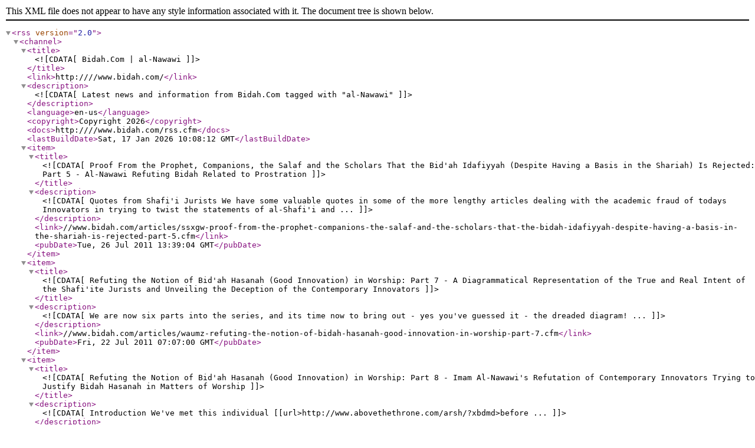

--- FILE ---
content_type: text/xml;charset=iso-8859-1
request_url: http://www.bidah.com/rss/tags/al-nawawi.cfm
body_size: 1273
content:

<rss version="2.0">
<channel>
    <title><![CDATA[Bidah.Com | al-Nawawi]]></title>
    <link>http:////www.bidah.com/</link>
    <description><![CDATA[Latest news and information from Bidah.Com tagged with "al-Nawawi"]]></description>
    <language>en-us</language>
    <copyright>Copyright 2026</copyright>
    <docs>http:////www.bidah.com/rss.cfm</docs>
    <lastBuildDate>Sat, 17 Jan 2026 10:08:12 GMT</lastBuildDate>

    <item>
	<title><![CDATA[Proof From the Prophet, Companions, the Salaf and the Scholars That the Bid'ah Idafiyyah (Despite Having a Basis in the Shariah) Is Rejected: Part 5 - Al-Nawawi Refuting Bidah Related to Prostration]]></title>        
        <description><![CDATA[Quotes from Shafi'i Jurists

We have some valuable quotes in some of the more lengthy articles dealing with the academic fraud of todays Innovators in trying to twist the statements of al-Shafi'i and  ...]]></description>
		
		<link>//www.bidah.com/articles/ssxgw-proof-from-the-prophet-companions-the-salaf-and-the-scholars-that-the-bidah-idafiyyah-despite-having-a-basis-in-the-shariah-is-rejected-part-5.cfm</link>
		
        <pubDate>Tue, 26 Jul 2011 13:39:04 GMT</pubDate>
    </item>
	

    <item>
	<title><![CDATA[Refuting the Notion of Bid'ah Hasanah (Good Innovation) in Worship: Part 7 - A Diagrammatical Representation of the True and Real Intent of the Shafi'ite Jurists and Unveiling the Deception of the Contemporary Innovators ]]></title>        
        <description><![CDATA[

We are now six parts into the series, and its time now to bring out - yes you've guessed it - the dreaded diagram!  ...]]></description>
		
		<link>//www.bidah.com/articles/waumz-refuting-the-notion-of-bidah-hasanah-good-innovation-in-worship-part-7.cfm</link>
		
        <pubDate>Fri, 22 Jul 2011 07:07:00 GMT</pubDate>
    </item>
	

    <item>
	<title><![CDATA[Refuting the Notion of Bid'ah Hasanah (Good Innovation) in Worship: Part 8 - Imam Al-Nawawi's Refutation of Contemporary Innovators Trying to Justify Bidah Hasanah in Matters of Worship]]></title>        
        <description><![CDATA[

Introduction

 We've met this individual [[url>http://www.abovethethrone.com/arsh/?xbdmd>before  ...]]></description>
		
		<link>//www.bidah.com/articles/chbjn-refuting-the-notion-of-bidah-hasanah-good-innovation-in-worship-part-8.cfm</link>
		
        <pubDate>Fri, 22 Jul 2011 10:41:19 GMT</pubDate>
    </item>
	

</channel>
</rss>
